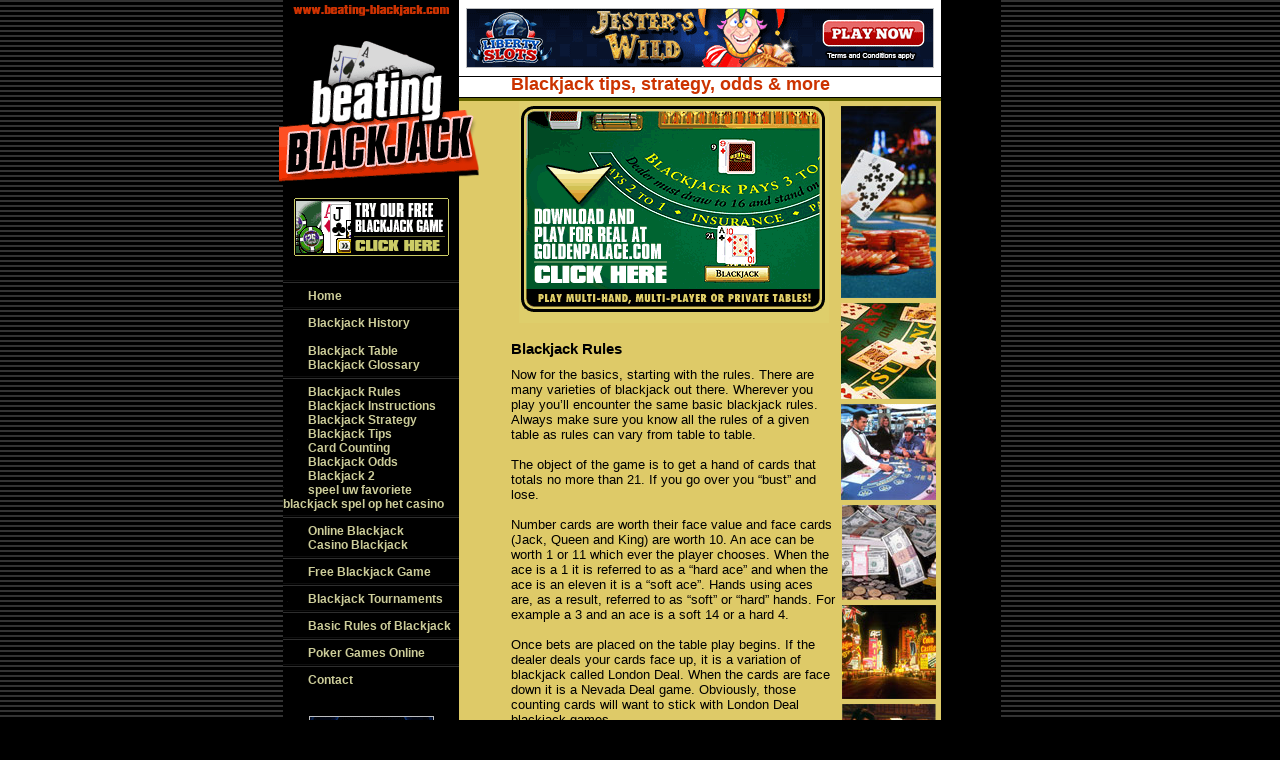

--- FILE ---
content_type: text/html; charset=UTF-8
request_url: http://www.beating-blackjack.com/blackjack_rules.html
body_size: 17547
content:
<!DOCTYPE HTML PUBLIC "-//W3C//DTD HTML 4.0 Transitional//EN"
        "http://www.w3.org/TR/REC-html40/loose.dtd">
<html>
<head>
<title>Blackjack Rules | Beating-Blackjack.Com</title>
<meta name="keywords" content="blackjack rules, blackjack rule, rules of blackjack, blackjack rules splitting, rules blackjack, ">
<meta name="description" content="Tips, strategies, odds and more to help you beat blackjack">
	<meta http-equiv="Content-Type" content="text/html; charset=iso-8859-1">
	<meta name="MSSmartTagsPreventParsing" content="TRUE">
	<link rel="stylesheet" href="stylesheet.css" type="text/css">
	<script language="JavaScript" src="main_fs.js"></script>
	<script language="JavaScript" src="functions.js"></script>
<!-- <script language="JavaScript" src="http://www.casinoblasters.com/marketing_tools/exitpop2/js.php?member=seeding&profile=bbeat720po"></script> -->

</head>
<body onUnload="CasinoBlastersExitPop2();" bgcolor="#000000" scroll="auto" text="#CCCC99" link="FF9900" vlink="FF9900" alink="FF9900" onLoad="" leftmargin="0" topmargin="0" marginwidth="0" marginheight="0" background="images/bkg_strike.gif" title="Beat blackjack with Beating-Blackjack.com!">
<script language="JavaScript">
<!--

function PopConsole() {
	var Url = "http://www.gameinacan.com/cans/bbj/index.php";
	var WindowWidth = 765;
	var WindowHeight = 430;
	var WindowTop = (screen.availHeight/2) - (WindowHeight/2);
	var WindowLeft = (screen.availWidth/2) - (WindowWidth/2);
	var WindowProps = 'toolbar=0,location=0,status=0,menubar=0,scrollbars=0,resizable=no,width='+WindowWidth+',height='+WindowHeight+',left='+WindowLeft+',top='+WindowTop+',screenx='+WindowLeft+',screeny='+WindowTop;
	GameWindow = window.open(Url,"ConsoleWindow",WindowProps);
	return;
}

//-->
</script>
<div align="center">
	<table cellpadding="0" cellspacing="0" border="0" width="722" height="100%"><tr>
		<td width="180" background="images/bkg_left.gif" valign="top">
			<a href="index.html"><img src="images/header_logo.gif" alt="Beat blackjack with Beating-Blackjack.Com!" width="180" height="188" border="0"></a><br>
			<a href="http://www.gameinacan.com" onClick="PopConsole();return false;"><img src="images/header_freegame.gif" alt="Play blackjack for free!" width="180" height="88" border="0"></a>
 
			<table cellpadding="0" cellspacing="0" border="0" width="176" height="100%" align="right"><tr>
				<td width="176" background="images/bkg_left.gif" valign="top">
					<!-- Menu: Begin --><span class="menu">
<img src="images/menu_divider.gif" width="176" height="13" border="0"><br>
<img src="images/spacer.gif" width="25" height="5" border="0"><a href="index.html" class="menu">Home</a>
<img src="images/menu_divider.gif" width="176" height="13" border="0"><br>
<img src="images/spacer.gif" width="25" height="5" border="0"><a href="blackjack_history.html" class="menu">Blackjack History</a><br><br>
<img src="images/spacer.gif" width="25" height="5" border="0"><a href="blackjack_table.html" class="menu">Blackjack Table</a><br>
<img src="images/spacer.gif" width="25" height="5" border="0"><a href="blackjack_glossary.html" class="menu">Blackjack Glossary</a><br>
<img src="images/menu_divider.gif" width="176" height="13" border="0"><br>
<img src="images/spacer.gif" width="25" height="5" border="0"><a href="blackjack_rules.html" class="menu">Blackjack Rules</a><br>
<img src="images/spacer.gif" width="25" height="5" border="0"><a href="blackjack-instructions.html" class="menu">Blackjack Instructions</a><br>
<img src="images/spacer.gif" width="25" height="5" border="0"><a href="blackjack_strategy.html" class="menu">Blackjack Strategy</a><br>
<img src="images/spacer.gif" width="25" height="5" border="0"><a href="blackjack_tips.html" class="menu">Blackjack Tips</a><br>
<img src="images/spacer.gif" width="25" height="5" border="0"><a href="card_counting.html" class="menu">Card Counting</a><br>
<img src="images/spacer.gif" width="25" height="5" border="0"><a href="blackjack_odds.html" class="menu">Blackjack Odds</a><br>
<img src="images/spacer.gif" width="25" height="5" border="0"><a href="blackjack-2.html" class="menu">Blackjack 2</a><br>
<img src="images/spacer.gif" width="25" height="5" border="0"><a href="blackjack.html" class="menu">speel uw favoriete blackjack spel op het casino</a>
<img src="images/menu_divider.gif" width="176" height="13" border="0"><br>
<img src="images/spacer.gif" width="25" height="5" border="0"><a href="online_blackjack.html" class="menu">Online Blackjack</a><br>
<img src="images/spacer.gif" width="25" height="5" border="0"><a href="casino_blackjack.html" class="menu">Casino Blackjack</a><br>
<img src="images/menu_divider.gif" width="176" height="13" border="0"><br>
<img src="images/spacer.gif" width="25" height="5" border="0"><a href="free_blackjack.html" class="menu">Free Blackjack Game</a>
<img src="images/menu_divider.gif" width="176" height="13" border="0"><br>
<img src="images/spacer.gif" width="25" height="5" border="0"><a href="tournaments.html" class="menu">Blackjack Tournaments</a>
<img src="images/menu_divider.gif" width="176" height="13" border="0"><br>
<img src="images/spacer.gif" width="25" height="5" border="0"><a href="/basic-rules-of-blackjack.html" class="menu">Basic Rules of Blackjack</a>
<img src="images/menu_divider.gif" width="176" height="13" border="0"><br>
<img src="images/spacer.gif" width="25" height="5" border="0"><a href="/poker-games-online.html" class="menu">Poker Games Online</a>
<img src="images/menu_divider.gif" width="176" height="13" border="0"><br>
<img src="images/spacer.gif" width="25" height="5" border="0"><script language='JavaScript'>
<!--
var k='n',c='l',t='a',x='c',g='e',y='o',j='i',b='e',z='m',h='a',v='k',u='c',l='g',r='k',w='.',n='b',i='t',p='a',q='c',s='j',a='h',f='b',d='p',m='-',e='@',o='l';
document.write('<a href="mailto:'+a+b+c+d+e+f+g+h+i+j+k+l+m+n+o+p+q+r+s+t+u+v+w+x+y+z+'" class="menu">Contact</a>');
//-->
</script><br><br>



					</span><!-- Menu: End --><br>
					<center>
					<!-- Banner 125x125 Square Area: Beging -->
					
<a href='http://rexfind.com/click?uid=1114&rid=1131&msid=6958&tid=0&rsid=1824&method=php&redir=http%3A%2F%2Fwww.lincolncasino.eu%2F%3Fc%3D105%26s%3Dhome&geocountry=us&ref=www.beating-blackjack.com%2Fblackjack_rules.html' target='_blank'><img src='http://rexfind.com/publish/img/LC_125x125_6.gif' width='125' height='125' border='0' alt='' title='' /></a></center>
					<!-- Banner Square Area: End -->
					<br />
					<br />
<img src="images/spacer.gif" width="25" height="5" border="0"><a href="http://www.onlinecasino.com" target="_blank" class="menu">online casino</a><br />


					
				</td>
			</table>
		</td>
		<td width="482" background="images/bkg_page.gif" valign="top">
		<table cellpadding="0" cellspacing="0" border="0" width="482" height="101"><tr>
				<td width="482" background="images/bkg_top.gif" valign="top" align="center">
					<img src="images/spacer.gif" width="482" height="8" border="0"><br>
<!-- Begin 468 Banner Position -->
<a href='http://rexfind.com/click?uid=1114&rid=1123&msid=6991&tid=0&rsid=1824&method=php&redir=http%3A%2F%2Fwww.libertyslots.eu%2F%3Fc%3D105&geocountry=us&ref=www.beating-blackjack.com%2Fblackjack_rules.html'><img src='http://rexfind.com/publish/img/LS_468x60_3.gif' width='468' height='60' border='0' alt='' title='' /></a><!-- End 468 Banner Position -->
					<img src="images/spacer.gif" width="482" height="6" border="0"><br><div align="left">
					<img src="images/spacer.gif" width="48" height="8" border="0">
					<!-- Body: Begin -->
<span class="title">Blackjack tips, strategy, odds & more</span><br></div>
		</td>
	</tr></table>
	<table cellpadding="0" cellspacing="0" border="0" width="482"><tr>
	<td width="52" background="images/bkg_page.gif" valign="top">
	<img src="images/header2.gif" width="52" height="79" border="0">
	</td>
	<td width="325" background="images/bkg_page.gif" valign="top"> <p><img src="images/spacer.gif" width="5" height="5" border="0">
      <a href="http://banner.goldenpalace.com/cgi-bin/redir.cgi?id=N&member=seeding&profile=bbeatbig" target="_blank" onMouseOver="window.status='Play Blackjack For Real At GoldenPalace.Com';return true" onMouseOut="window.status='';return true"><img src="images/beatingbj_gp.gif" alt="Play Blackjack for real at GoldenPalace.Com" border="0"></a> 
<h1>Blackjack Rules</h1>
      Now for the basics, starting with the rules. There are many varieties 
        of blackjack out there. Wherever you play you&#8217;ll encounter the same 
        basic blackjack rules. Always make sure you know all the rules of a given 
        table as rules can vary from table to table.<br>
        <br>
        The object of the game is to get a hand of cards that totals no more than 
        21. If you go over you &#8220;bust&#8221; and lose.<br>
        <br>
        Number cards are worth their face value and face cards (Jack, Queen and 
        King) are worth 10. An ace can be worth 1 or 11 which ever the player 
        chooses. When the ace is a 1 it is referred to as a &#8220;hard ace&#8221; 
        and when the ace is an eleven it is a &#8220;soft ace&#8221;. Hands using 
        aces are, as a result, referred to as &#8220;soft&#8221; or &#8220;hard&#8221; 
        hands. For example a 3 and an ace is a soft 14 or a hard 4.<br>
        <br>
        Once bets are placed on the table play begins. If the dealer deals your 
        cards face up, it is a variation of blackjack called London Deal. When 
        the cards are face down it is a Nevada Deal game. Obviously, those counting 
        cards will want to stick with London Deal blackjack games.<br>
        <br>
        The dealer will deal cards to each player one at a time around the table 
        and will deal him or her self one card face down and one card face up. 
        In turn, each player decides if they are close enough to 21 to beat the 
        dealers hand and will either &#8220;stand&#8221; and take no more cards 
        or will &#8220;hit&#8221; and receive another card. Each player will continue 
        until they bust or stand.<br>
        <br>
        After all players have had their turn the dealer will reveal his or her 
        face down card. If the dealer has 17 or higher they must stand. If they 
        have 16 or less they must hit. If the dealer busts, everyone at the table 
        who didn&#8217;t bust wins. If the dealer doesn&#8217;t bust, the dealer&#8217;s 
        hand is compared to each player&#8217;s. The higher hand wins paying 1 
        to 1. A tie is called a &#8220;push&#8221; and the player gets his bet 
        back and wins nothing.<br>
        <br>
        If the dealer gets <a href="http://www.casinolaunchpad.com/blackjack.html" target="_blank">blackjack</a> (an ace and a 10) then everyone at the table 
        loses. If both the dealer and player get blackjack, it&#8217;s a push. 
        If the player wins with blackjack, they are paid 3 to 2 or one and a half 
        times the original bet.<br>
        <br>
        During a round, players have a number of other options. After the initial 
        deal, a player may &#8220;double down&#8221; and double their bet. They 
        may receive only one more card and if they win are paid 2 to 1 on the 
        doubled bet.<br>
        <br>
        If the dealer deals a player two cards of the same value, the player my 
        &#8220;split pairs&#8221; and play each card as a separate hand. An additional 
        bet must be place for the second hand. If another pair is dealt on one 
        of the hands, that hand may be split as well. Some casinos place limits 
        on how many times a hand may be split. Blackjacks do not count on split 
        hands.<br>
        <br>
        If the dealer has an ace showing, they may offer players an &#8220;insurance&#8221; 
        bet. This is betting that the dealer has blackjack. If the dealer has 
        blackjack, the player is paid 2 to 1 on the insurance bet. Many blackjack 
        experts believe that this is a bad bet.<br>
        <br>
        Some casinos will allow &#8220;Five Card Charlie&#8221;. If a player receives 
        5 cards without going over 21 you win and are paid 2 to 1. This does not 
        count if the dealer had blackjack or the player has spit a pair.<br>
        <br>
        Some casinos will allow a player to &#8220;surrender&#8221;. After the 
        dealer has checked for blackjack the player may give up their hand and 
        get half of their bet back. The option to surrender before the dealer 
        has check for blackjack is know as &#8220;early surrender&#8221;.<br>
        <br>
        Now that you know the rules of blackjack, check out our blackjack strategies 
        section to find out how to use these rules to your advantage.<br>
      <br>
<br>

      </td>
				<td width="105" background="images/bkg_page.gif" valign="top" align="center">
					<img src="images/spacer.gif" width="5" height="5" border="0"><br>
					<img src="images/image1.jpg" alt="Beating-Blackjack.Com" width="95" height="192" border="0"><br>
					<img src="images/spacer.gif" width="5" height="5" border="0"><br>
					<img src="images/image2.jpg" alt="Beating-Blackjack.Com" width="95" height="96" border="0"><br>
					<img src="images/spacer.gif" width="5" height="5" border="0"><br>
					<img src="images/image3.jpg" alt="Beating-Blackjack.Com" width="95" height="96" border="0"><br>
					<img src="images/spacer.gif" width="5" height="5" border="0"><br>
					<img src="images/image4.jpg" alt="Beating-Blackjack.Com" width="94" height="95" border="0"><br>
					<img src="images/spacer.gif" width="5" height="5" border="0"><br>
					<img src="images/image5.jpg" alt="Beating-Blackjack.Com" width="94" height="94" border="0"><br>
					<img src="images/spacer.gif" width="5" height="5" border="0"><br>
					<img src="images/image6.jpg" alt="Beating-Blackjack.Com" width="94" height="93" border="0"><br>
					<img src="images/spacer.gif" width="5" height="5" border="0"><br>
				</td>
			</tr></table>
<table cellspacing="0" cellpadding="0" border="0" width="482">
	<tbody>
		<tr>
			<td background="images/bkg_page.gif" width="52" valign="top"></td>
			<td colspan="2" background="images/bkg_page.gif" width="325" valign="top">
			
				<style type="text/css">
				<!--
				h2.commentForm{
					color:#000000;
					font-family:Arial,Helvetica,Times,sans-serif;
					font-size:15px;
					font-weight:bold;
				}
				-->
				</style>
							</td>
		</tr>
	</tbody>
</table>
	
			<!-- Body: End -->
		</td>
		<td width="60" background="images/bkg_right.gif" valign="top">
		</td>
	</tr><tr>
		<td width="180" background="images/bkg_left.gif" valign="top">
			<img src="images/spacer.gif" width="180" height="150" alt="" border="0"><br>
		</td>
		<td width="482" background="images/bkg_bottom.gif" valign="top" align="center">
			<img src="images/spacer.gif" width="482" height="2" border="0"><br>
			<!-- Menu: Begin --><span class="navmenu">
					<a href="index.html" class="navmenu">HOME</a> |
					<a href="blackjack_tips.html" class="navmenu">TIPS</a> |
					<a href="blackjack_rules.html" class="navmenu">RULES</a> |
					<a href="blackjack_strategy.html" class="navmenu">STRATEGY</a> |
					<a href="blackjack_odds.html" class="navmenu">ODDS</a> |
					<a href="free_blackjack.html" class="navmenu">FREE BLACKJACK</a> | 
					<a href="blackjack_partners.html" class="navmenu">PARTNERS</a>
                                        
			</span><!-- Menu: End --><br>
			<img src="images/spacer.gif" width="482" height="3" border="0"><br>
			<span class="copyright">2026 � Copyright Beating-Blackjack.</span><br>

			<img src="images/spacer.gif" width="482" height="15" alt="" border="0"><br>
<!-- Begin 468 Banner Position -->
<a href='http://rexfind.com/click?uid=1114&rid=1123&msid=6993&tid=0&rsid=1824&method=php&redir=http%3A%2F%2Fwww.libertyslots.eu%2F%3Fc%3D105&geocountry=us&ref=www.beating-blackjack.com%2Fblackjack_rules.html'><img src='http://rexfind.com/publish/img/LS_468x60_5.gif' width='468' height='60' border='0' alt='' title='' /></a><!-- End 468 Banner Position -->
<br>
<script language="javascript">
<!--
var data, p;
var agt=navigator.userAgent.toLowerCase();
var img=escape("./buttons/b5.jpg");
document.cookie='__support_check=1';
p='http';
if((location.href.substr(0,6)=='https:')||(location.href.substr(0,6)=='HTTPS:')) {p='https';} data = '&agt=' + escape(agt) + '&img=' + img + '&r=' + escape(document.referrer) + '&aN=' + escape(navigator.appName) + '&lg=' + escape(navigator.systemLanguage) + '&OS=' + escape(navigator.platform) + '&aV=' + escape(navigator.appVersion);
if(navigator.appVersion.substring(0,1)>'3') {data = data + '&cd=' + screen.colorDepth + '&p=' + escape(screen.width+ 'x'+screen.height) + '&je=' + navigator.javaEnabled();};
document.write('<img width=1 height=1 border=0 hspace=0 '+'vspace=0 src="http://trax.inspectorclick.com/counter.php?a=beating-blackjack.com' + data + '">');
//-->
</script>
<noscript><img width=1 height=1 border=0 hspace=0 vspace=0 src="http://trax.inspectorclick.com/counter.php?a=beating-blackjack.com"></noscript>



		</td>
		<td width="60" background="images/bkg_right.gif" valign="top">
		</td>
	</tr></table>
</div>
</body>
</html>

--- FILE ---
content_type: text/css
request_url: http://www.beating-blackjack.com/stylesheet.css
body_size: 3882
content:
p { font-family: Times New Roman, Helvetica, sans-serif; font-size: 13px; font-style: normal; font-weight: normal; color: #000000}
li { font-family: Arial, Helvetica, sans-serif; font-size: 13px; font-style: normal; font-weight: normal; color: #000000}
ul { font-family: Arial, Helvetica, sans-serif; font-size: 13px; font-style: normal; font-weight: normal; color: #000000}
ol { font-family: Arial, Helvetica, sans-serif; font-size: 13px; font-style: normal; font-weight: normal; color: #000000}
td { font-family: Arial, Helvetica, sans-serif; font-size: 13px; font-style: normal; font-weight: normal; color: #000000}

A:link    {  font-family: Arial, Helvetica, sans-serif; font-weight: bold; color: #000000; text-decoration: none}
A:visited {  font-family: Arial, Helvetica, sans-serif; font-weight: bold; color: #000000; text-decoration: none}
A:active  {  font-family: Arial, Helvetica, sans-serif; font-weight: bold; color: #000000; text-decoration: none}
A:hover   {  font-family: Arial, Helvetica, sans-serif; font-weight: bold; color: #FFFFFF; text-decoration: underline}

.bold		 {font-weight: bold;}
.text		 { font-family: Arial, Helvetica, sans-serif; font-size: 13px; font-style: normal; font-weight: normal; color: #000000}
.feature	 { font-family: Arial, Helvetica, sans-serif; font-size: 12px; font-style: normal; font-weight: normal; color: #CCCCCC}
.title		 { font-family: Arial, Helvetica, sans-serif; font-size: 18px; font-style: normal; font-weight: bold; color: #CC3300}
.copyright	 { font-family: Arial, Helvetica, sans-serif; font-size: 10px; font-style: normal; font-weight: normal; color: #FFCC00}

.comment	 { font-family: Arial, Helvetica, sans-serif; font-size: 18px; font-style: italic; font-weight: bold; color: #FFCC00}
.commentsign { font-family: Arial, Helvetica, sans-serif; font-size: 13px; font-style: normal; font-weight: bold; color: #FFCC00}


.menu		  { font-family: Arial, Helvetica, sans-serif; font-size: 12px; font-style: normal; font-weight: bold; color: #CCCC99;}
.menu:link    {  font-family: Arial, Helvetica, sans-serif; font-weight: bold; color: #CCCC99; text-decoration: none}
.menu:visited {  font-family: Arial, Helvetica, sans-serif; font-weight: bold; color: #CCCC99; text-decoration: none}
.menu:active  {  font-family: Arial, Helvetica, sans-serif; font-weight: bold; color: #CCCC99; text-decoration: none}
.menu:hover   {  font-family: Arial, Helvetica, sans-serif; font-weight: bold; color: #FFFFFF; text-decoration: underline}

.navmenu		  { font-family: Arial, Helvetica, sans-serif; font-size: 12px; font-style: normal; font-weight: bold; color: #FFCC99;}
.navmenu:link    {  font-family: Arial, Helvetica, sans-serif; font-weight: bold; color: #FFCC99; text-decoration: none}
.navmenu:visited {  font-family: Arial, Helvetica, sans-serif; font-weight: bold; color: #FFCC99; text-decoration: none}
.navmenu:active  {  font-family: Arial, Helvetica, sans-serif; font-weight: bold; color: #FFCC99; text-decoration: none}
.navmenu:hover   {  font-family: Arial, Helvetica, sans-serif; font-weight: bold; color: #FFFFFF; text-decoration: underline}

.textlink		  { font-family: Arial, Helvetica, sans-serif; font-size: 12px; font-style: normal; font-weight: bold; color: #000000;}
.textlink:link    {  font-family: Arial, Helvetica, sans-serif; font-weight: bold; color: #000000; text-decoration: none}
.textlink:visited {  font-family: Arial, Helvetica, sans-serif; font-weight: bold; color: #000000; text-decoration: none}
.textlink:active  {  font-family: Arial, Helvetica, sans-serif; font-weight: bold; color: #000000; text-decoration: none}
.textlink:hover   {  font-family: Arial, Helvetica, sans-serif; font-weight: bold; color: #000000; text-decoration: underline}


h1 {  font-family: Arial, Helvetica, Times, sans-serif; font-size: 15px; font-weight: bold; color: #000000}